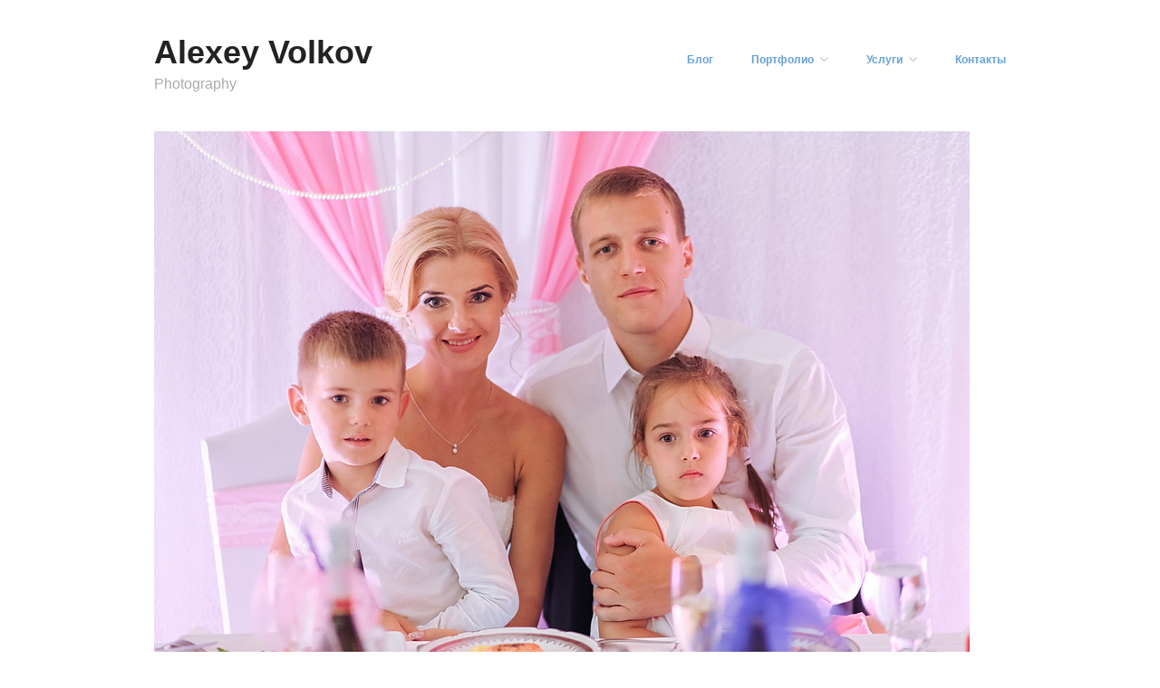

--- FILE ---
content_type: text/html; charset=UTF-8
request_url: http://avolkov.su/2013/12/wedding-photo/img_4159/
body_size: 52834
content:
<!DOCTYPE html>
<html lang="ru-RU">
<head>

	<meta charset="UTF-8" />
	<meta name="viewport" content="width=device-width, initial-scale=1.0" />
	<link rel="profile" href="http://gmpg.org/xfn/11" />
	<link rel="pingback" href="http://avolkov.su/xmlrpc.php" />
	<meta name='robots' content='index, follow, max-image-preview:large, max-snippet:-1, max-video-preview:-1' />
<meta name="generator" content="WordPress 6.6.4" />
<meta name="template" content="Hatch 0.3.1" />

	<!-- This site is optimized with the Yoast SEO plugin v23.7 - https://yoast.com/wordpress/plugins/seo/ -->
	<title>IMG_4159 - Alexey Volkov</title>
	<link rel="canonical" href="http://avolkov.su/2013/12/wedding-photo/img_4159/" />
	<meta property="og:locale" content="ru_RU" />
	<meta property="og:type" content="article" />
	<meta property="og:title" content="IMG_4159 - Alexey Volkov" />
	<meta property="og:url" content="http://avolkov.su/2013/12/wedding-photo/img_4159/" />
	<meta property="og:site_name" content="Alexey Volkov" />
	<meta property="og:image" content="http://avolkov.su/2013/12/wedding-photo/img_4159" />
	<meta property="og:image:width" content="900" />
	<meta property="og:image:height" content="600" />
	<meta property="og:image:type" content="image/jpeg" />
	<script type="application/ld+json" class="yoast-schema-graph">{"@context":"https://schema.org","@graph":[{"@type":"WebPage","@id":"http://avolkov.su/2013/12/wedding-photo/img_4159/","url":"http://avolkov.su/2013/12/wedding-photo/img_4159/","name":"IMG_4159 - Alexey Volkov","isPartOf":{"@id":"http://avolkov.su/#website"},"primaryImageOfPage":{"@id":"http://avolkov.su/2013/12/wedding-photo/img_4159/#primaryimage"},"image":{"@id":"http://avolkov.su/2013/12/wedding-photo/img_4159/#primaryimage"},"thumbnailUrl":"http://avolkov.su/wp-content/uploads/2013/12/IMG_4159.jpg","datePublished":"2013-12-15T20:05:44+00:00","dateModified":"2013-12-15T20:05:44+00:00","breadcrumb":{"@id":"http://avolkov.su/2013/12/wedding-photo/img_4159/#breadcrumb"},"inLanguage":"ru-RU","potentialAction":[{"@type":"ReadAction","target":["http://avolkov.su/2013/12/wedding-photo/img_4159/"]}]},{"@type":"ImageObject","inLanguage":"ru-RU","@id":"http://avolkov.su/2013/12/wedding-photo/img_4159/#primaryimage","url":"http://avolkov.su/wp-content/uploads/2013/12/IMG_4159.jpg","contentUrl":"http://avolkov.su/wp-content/uploads/2013/12/IMG_4159.jpg","width":900,"height":600},{"@type":"BreadcrumbList","@id":"http://avolkov.su/2013/12/wedding-photo/img_4159/#breadcrumb","itemListElement":[{"@type":"ListItem","position":1,"name":"Главное меню","item":"http://avolkov.su/"},{"@type":"ListItem","position":2,"name":"Wedding","item":"http://avolkov.su/2013/12/wedding-photo/"},{"@type":"ListItem","position":3,"name":"IMG_4159"}]},{"@type":"WebSite","@id":"http://avolkov.su/#website","url":"http://avolkov.su/","name":"Alexey Volkov","description":"Photography","potentialAction":[{"@type":"SearchAction","target":{"@type":"EntryPoint","urlTemplate":"http://avolkov.su/?s={search_term_string}"},"query-input":{"@type":"PropertyValueSpecification","valueRequired":true,"valueName":"search_term_string"}}],"inLanguage":"ru-RU"}]}</script>
	<!-- / Yoast SEO plugin. -->


<link rel='dns-prefetch' href='//secure.gravatar.com' />
<link rel='dns-prefetch' href='//stats.wp.com' />
<link rel='dns-prefetch' href='//v0.wordpress.com' />
<link rel="alternate" type="application/rss+xml" title="Alexey Volkov &raquo; Лента" href="http://avolkov.su/feed/" />
<link rel="alternate" type="application/rss+xml" title="Alexey Volkov &raquo; Лента комментариев" href="http://avolkov.su/comments/feed/" />
<link rel="alternate" type="application/rss+xml" title="Alexey Volkov &raquo; Лента комментариев к &laquo;IMG_4159&raquo;" href="http://avolkov.su/2013/12/wedding-photo/img_4159/feed/" />
<script type="text/javascript">
/* <![CDATA[ */
window._wpemojiSettings = {"baseUrl":"https:\/\/s.w.org\/images\/core\/emoji\/15.0.3\/72x72\/","ext":".png","svgUrl":"https:\/\/s.w.org\/images\/core\/emoji\/15.0.3\/svg\/","svgExt":".svg","source":{"concatemoji":"http:\/\/avolkov.su\/wp-includes\/js\/wp-emoji-release.min.js?ver=6.6.4"}};
/*! This file is auto-generated */
!function(i,n){var o,s,e;function c(e){try{var t={supportTests:e,timestamp:(new Date).valueOf()};sessionStorage.setItem(o,JSON.stringify(t))}catch(e){}}function p(e,t,n){e.clearRect(0,0,e.canvas.width,e.canvas.height),e.fillText(t,0,0);var t=new Uint32Array(e.getImageData(0,0,e.canvas.width,e.canvas.height).data),r=(e.clearRect(0,0,e.canvas.width,e.canvas.height),e.fillText(n,0,0),new Uint32Array(e.getImageData(0,0,e.canvas.width,e.canvas.height).data));return t.every(function(e,t){return e===r[t]})}function u(e,t,n){switch(t){case"flag":return n(e,"\ud83c\udff3\ufe0f\u200d\u26a7\ufe0f","\ud83c\udff3\ufe0f\u200b\u26a7\ufe0f")?!1:!n(e,"\ud83c\uddfa\ud83c\uddf3","\ud83c\uddfa\u200b\ud83c\uddf3")&&!n(e,"\ud83c\udff4\udb40\udc67\udb40\udc62\udb40\udc65\udb40\udc6e\udb40\udc67\udb40\udc7f","\ud83c\udff4\u200b\udb40\udc67\u200b\udb40\udc62\u200b\udb40\udc65\u200b\udb40\udc6e\u200b\udb40\udc67\u200b\udb40\udc7f");case"emoji":return!n(e,"\ud83d\udc26\u200d\u2b1b","\ud83d\udc26\u200b\u2b1b")}return!1}function f(e,t,n){var r="undefined"!=typeof WorkerGlobalScope&&self instanceof WorkerGlobalScope?new OffscreenCanvas(300,150):i.createElement("canvas"),a=r.getContext("2d",{willReadFrequently:!0}),o=(a.textBaseline="top",a.font="600 32px Arial",{});return e.forEach(function(e){o[e]=t(a,e,n)}),o}function t(e){var t=i.createElement("script");t.src=e,t.defer=!0,i.head.appendChild(t)}"undefined"!=typeof Promise&&(o="wpEmojiSettingsSupports",s=["flag","emoji"],n.supports={everything:!0,everythingExceptFlag:!0},e=new Promise(function(e){i.addEventListener("DOMContentLoaded",e,{once:!0})}),new Promise(function(t){var n=function(){try{var e=JSON.parse(sessionStorage.getItem(o));if("object"==typeof e&&"number"==typeof e.timestamp&&(new Date).valueOf()<e.timestamp+604800&&"object"==typeof e.supportTests)return e.supportTests}catch(e){}return null}();if(!n){if("undefined"!=typeof Worker&&"undefined"!=typeof OffscreenCanvas&&"undefined"!=typeof URL&&URL.createObjectURL&&"undefined"!=typeof Blob)try{var e="postMessage("+f.toString()+"("+[JSON.stringify(s),u.toString(),p.toString()].join(",")+"));",r=new Blob([e],{type:"text/javascript"}),a=new Worker(URL.createObjectURL(r),{name:"wpTestEmojiSupports"});return void(a.onmessage=function(e){c(n=e.data),a.terminate(),t(n)})}catch(e){}c(n=f(s,u,p))}t(n)}).then(function(e){for(var t in e)n.supports[t]=e[t],n.supports.everything=n.supports.everything&&n.supports[t],"flag"!==t&&(n.supports.everythingExceptFlag=n.supports.everythingExceptFlag&&n.supports[t]);n.supports.everythingExceptFlag=n.supports.everythingExceptFlag&&!n.supports.flag,n.DOMReady=!1,n.readyCallback=function(){n.DOMReady=!0}}).then(function(){return e}).then(function(){var e;n.supports.everything||(n.readyCallback(),(e=n.source||{}).concatemoji?t(e.concatemoji):e.wpemoji&&e.twemoji&&(t(e.twemoji),t(e.wpemoji)))}))}((window,document),window._wpemojiSettings);
/* ]]> */
</script>
<link rel='stylesheet' id='style-css' href='http://avolkov.su/wp-content/themes/hatch/style.css?ver=0.3.1' type='text/css' media='all' />
<style id='wp-emoji-styles-inline-css' type='text/css'>

	img.wp-smiley, img.emoji {
		display: inline !important;
		border: none !important;
		box-shadow: none !important;
		height: 1em !important;
		width: 1em !important;
		margin: 0 0.07em !important;
		vertical-align: -0.1em !important;
		background: none !important;
		padding: 0 !important;
	}
</style>
<link rel='stylesheet' id='wp-block-library-css' href='http://avolkov.su/wp-includes/css/dist/block-library/style.min.css?ver=6.6.4' type='text/css' media='all' />
<link rel='stylesheet' id='mediaelement-css' href='http://avolkov.su/wp-includes/js/mediaelement/mediaelementplayer-legacy.min.css?ver=4.2.17' type='text/css' media='all' />
<link rel='stylesheet' id='wp-mediaelement-css' href='http://avolkov.su/wp-includes/js/mediaelement/wp-mediaelement.min.css?ver=6.6.4' type='text/css' media='all' />
<style id='jetpack-sharing-buttons-style-inline-css' type='text/css'>
.jetpack-sharing-buttons__services-list{display:flex;flex-direction:row;flex-wrap:wrap;gap:0;list-style-type:none;margin:5px;padding:0}.jetpack-sharing-buttons__services-list.has-small-icon-size{font-size:12px}.jetpack-sharing-buttons__services-list.has-normal-icon-size{font-size:16px}.jetpack-sharing-buttons__services-list.has-large-icon-size{font-size:24px}.jetpack-sharing-buttons__services-list.has-huge-icon-size{font-size:36px}@media print{.jetpack-sharing-buttons__services-list{display:none!important}}.editor-styles-wrapper .wp-block-jetpack-sharing-buttons{gap:0;padding-inline-start:0}ul.jetpack-sharing-buttons__services-list.has-background{padding:1.25em 2.375em}
</style>
<style id='classic-theme-styles-inline-css' type='text/css'>
/*! This file is auto-generated */
.wp-block-button__link{color:#fff;background-color:#32373c;border-radius:9999px;box-shadow:none;text-decoration:none;padding:calc(.667em + 2px) calc(1.333em + 2px);font-size:1.125em}.wp-block-file__button{background:#32373c;color:#fff;text-decoration:none}
</style>
<style id='global-styles-inline-css' type='text/css'>
:root{--wp--preset--aspect-ratio--square: 1;--wp--preset--aspect-ratio--4-3: 4/3;--wp--preset--aspect-ratio--3-4: 3/4;--wp--preset--aspect-ratio--3-2: 3/2;--wp--preset--aspect-ratio--2-3: 2/3;--wp--preset--aspect-ratio--16-9: 16/9;--wp--preset--aspect-ratio--9-16: 9/16;--wp--preset--color--black: #000000;--wp--preset--color--cyan-bluish-gray: #abb8c3;--wp--preset--color--white: #ffffff;--wp--preset--color--pale-pink: #f78da7;--wp--preset--color--vivid-red: #cf2e2e;--wp--preset--color--luminous-vivid-orange: #ff6900;--wp--preset--color--luminous-vivid-amber: #fcb900;--wp--preset--color--light-green-cyan: #7bdcb5;--wp--preset--color--vivid-green-cyan: #00d084;--wp--preset--color--pale-cyan-blue: #8ed1fc;--wp--preset--color--vivid-cyan-blue: #0693e3;--wp--preset--color--vivid-purple: #9b51e0;--wp--preset--gradient--vivid-cyan-blue-to-vivid-purple: linear-gradient(135deg,rgba(6,147,227,1) 0%,rgb(155,81,224) 100%);--wp--preset--gradient--light-green-cyan-to-vivid-green-cyan: linear-gradient(135deg,rgb(122,220,180) 0%,rgb(0,208,130) 100%);--wp--preset--gradient--luminous-vivid-amber-to-luminous-vivid-orange: linear-gradient(135deg,rgba(252,185,0,1) 0%,rgba(255,105,0,1) 100%);--wp--preset--gradient--luminous-vivid-orange-to-vivid-red: linear-gradient(135deg,rgba(255,105,0,1) 0%,rgb(207,46,46) 100%);--wp--preset--gradient--very-light-gray-to-cyan-bluish-gray: linear-gradient(135deg,rgb(238,238,238) 0%,rgb(169,184,195) 100%);--wp--preset--gradient--cool-to-warm-spectrum: linear-gradient(135deg,rgb(74,234,220) 0%,rgb(151,120,209) 20%,rgb(207,42,186) 40%,rgb(238,44,130) 60%,rgb(251,105,98) 80%,rgb(254,248,76) 100%);--wp--preset--gradient--blush-light-purple: linear-gradient(135deg,rgb(255,206,236) 0%,rgb(152,150,240) 100%);--wp--preset--gradient--blush-bordeaux: linear-gradient(135deg,rgb(254,205,165) 0%,rgb(254,45,45) 50%,rgb(107,0,62) 100%);--wp--preset--gradient--luminous-dusk: linear-gradient(135deg,rgb(255,203,112) 0%,rgb(199,81,192) 50%,rgb(65,88,208) 100%);--wp--preset--gradient--pale-ocean: linear-gradient(135deg,rgb(255,245,203) 0%,rgb(182,227,212) 50%,rgb(51,167,181) 100%);--wp--preset--gradient--electric-grass: linear-gradient(135deg,rgb(202,248,128) 0%,rgb(113,206,126) 100%);--wp--preset--gradient--midnight: linear-gradient(135deg,rgb(2,3,129) 0%,rgb(40,116,252) 100%);--wp--preset--font-size--small: 13px;--wp--preset--font-size--medium: 20px;--wp--preset--font-size--large: 36px;--wp--preset--font-size--x-large: 42px;--wp--preset--spacing--20: 0.44rem;--wp--preset--spacing--30: 0.67rem;--wp--preset--spacing--40: 1rem;--wp--preset--spacing--50: 1.5rem;--wp--preset--spacing--60: 2.25rem;--wp--preset--spacing--70: 3.38rem;--wp--preset--spacing--80: 5.06rem;--wp--preset--shadow--natural: 6px 6px 9px rgba(0, 0, 0, 0.2);--wp--preset--shadow--deep: 12px 12px 50px rgba(0, 0, 0, 0.4);--wp--preset--shadow--sharp: 6px 6px 0px rgba(0, 0, 0, 0.2);--wp--preset--shadow--outlined: 6px 6px 0px -3px rgba(255, 255, 255, 1), 6px 6px rgba(0, 0, 0, 1);--wp--preset--shadow--crisp: 6px 6px 0px rgba(0, 0, 0, 1);}:where(.is-layout-flex){gap: 0.5em;}:where(.is-layout-grid){gap: 0.5em;}body .is-layout-flex{display: flex;}.is-layout-flex{flex-wrap: wrap;align-items: center;}.is-layout-flex > :is(*, div){margin: 0;}body .is-layout-grid{display: grid;}.is-layout-grid > :is(*, div){margin: 0;}:where(.wp-block-columns.is-layout-flex){gap: 2em;}:where(.wp-block-columns.is-layout-grid){gap: 2em;}:where(.wp-block-post-template.is-layout-flex){gap: 1.25em;}:where(.wp-block-post-template.is-layout-grid){gap: 1.25em;}.has-black-color{color: var(--wp--preset--color--black) !important;}.has-cyan-bluish-gray-color{color: var(--wp--preset--color--cyan-bluish-gray) !important;}.has-white-color{color: var(--wp--preset--color--white) !important;}.has-pale-pink-color{color: var(--wp--preset--color--pale-pink) !important;}.has-vivid-red-color{color: var(--wp--preset--color--vivid-red) !important;}.has-luminous-vivid-orange-color{color: var(--wp--preset--color--luminous-vivid-orange) !important;}.has-luminous-vivid-amber-color{color: var(--wp--preset--color--luminous-vivid-amber) !important;}.has-light-green-cyan-color{color: var(--wp--preset--color--light-green-cyan) !important;}.has-vivid-green-cyan-color{color: var(--wp--preset--color--vivid-green-cyan) !important;}.has-pale-cyan-blue-color{color: var(--wp--preset--color--pale-cyan-blue) !important;}.has-vivid-cyan-blue-color{color: var(--wp--preset--color--vivid-cyan-blue) !important;}.has-vivid-purple-color{color: var(--wp--preset--color--vivid-purple) !important;}.has-black-background-color{background-color: var(--wp--preset--color--black) !important;}.has-cyan-bluish-gray-background-color{background-color: var(--wp--preset--color--cyan-bluish-gray) !important;}.has-white-background-color{background-color: var(--wp--preset--color--white) !important;}.has-pale-pink-background-color{background-color: var(--wp--preset--color--pale-pink) !important;}.has-vivid-red-background-color{background-color: var(--wp--preset--color--vivid-red) !important;}.has-luminous-vivid-orange-background-color{background-color: var(--wp--preset--color--luminous-vivid-orange) !important;}.has-luminous-vivid-amber-background-color{background-color: var(--wp--preset--color--luminous-vivid-amber) !important;}.has-light-green-cyan-background-color{background-color: var(--wp--preset--color--light-green-cyan) !important;}.has-vivid-green-cyan-background-color{background-color: var(--wp--preset--color--vivid-green-cyan) !important;}.has-pale-cyan-blue-background-color{background-color: var(--wp--preset--color--pale-cyan-blue) !important;}.has-vivid-cyan-blue-background-color{background-color: var(--wp--preset--color--vivid-cyan-blue) !important;}.has-vivid-purple-background-color{background-color: var(--wp--preset--color--vivid-purple) !important;}.has-black-border-color{border-color: var(--wp--preset--color--black) !important;}.has-cyan-bluish-gray-border-color{border-color: var(--wp--preset--color--cyan-bluish-gray) !important;}.has-white-border-color{border-color: var(--wp--preset--color--white) !important;}.has-pale-pink-border-color{border-color: var(--wp--preset--color--pale-pink) !important;}.has-vivid-red-border-color{border-color: var(--wp--preset--color--vivid-red) !important;}.has-luminous-vivid-orange-border-color{border-color: var(--wp--preset--color--luminous-vivid-orange) !important;}.has-luminous-vivid-amber-border-color{border-color: var(--wp--preset--color--luminous-vivid-amber) !important;}.has-light-green-cyan-border-color{border-color: var(--wp--preset--color--light-green-cyan) !important;}.has-vivid-green-cyan-border-color{border-color: var(--wp--preset--color--vivid-green-cyan) !important;}.has-pale-cyan-blue-border-color{border-color: var(--wp--preset--color--pale-cyan-blue) !important;}.has-vivid-cyan-blue-border-color{border-color: var(--wp--preset--color--vivid-cyan-blue) !important;}.has-vivid-purple-border-color{border-color: var(--wp--preset--color--vivid-purple) !important;}.has-vivid-cyan-blue-to-vivid-purple-gradient-background{background: var(--wp--preset--gradient--vivid-cyan-blue-to-vivid-purple) !important;}.has-light-green-cyan-to-vivid-green-cyan-gradient-background{background: var(--wp--preset--gradient--light-green-cyan-to-vivid-green-cyan) !important;}.has-luminous-vivid-amber-to-luminous-vivid-orange-gradient-background{background: var(--wp--preset--gradient--luminous-vivid-amber-to-luminous-vivid-orange) !important;}.has-luminous-vivid-orange-to-vivid-red-gradient-background{background: var(--wp--preset--gradient--luminous-vivid-orange-to-vivid-red) !important;}.has-very-light-gray-to-cyan-bluish-gray-gradient-background{background: var(--wp--preset--gradient--very-light-gray-to-cyan-bluish-gray) !important;}.has-cool-to-warm-spectrum-gradient-background{background: var(--wp--preset--gradient--cool-to-warm-spectrum) !important;}.has-blush-light-purple-gradient-background{background: var(--wp--preset--gradient--blush-light-purple) !important;}.has-blush-bordeaux-gradient-background{background: var(--wp--preset--gradient--blush-bordeaux) !important;}.has-luminous-dusk-gradient-background{background: var(--wp--preset--gradient--luminous-dusk) !important;}.has-pale-ocean-gradient-background{background: var(--wp--preset--gradient--pale-ocean) !important;}.has-electric-grass-gradient-background{background: var(--wp--preset--gradient--electric-grass) !important;}.has-midnight-gradient-background{background: var(--wp--preset--gradient--midnight) !important;}.has-small-font-size{font-size: var(--wp--preset--font-size--small) !important;}.has-medium-font-size{font-size: var(--wp--preset--font-size--medium) !important;}.has-large-font-size{font-size: var(--wp--preset--font-size--large) !important;}.has-x-large-font-size{font-size: var(--wp--preset--font-size--x-large) !important;}
:where(.wp-block-post-template.is-layout-flex){gap: 1.25em;}:where(.wp-block-post-template.is-layout-grid){gap: 1.25em;}
:where(.wp-block-columns.is-layout-flex){gap: 2em;}:where(.wp-block-columns.is-layout-grid){gap: 2em;}
:root :where(.wp-block-pullquote){font-size: 1.5em;line-height: 1.6;}
</style>
<link rel='stylesheet' id='hatch_fancybox-stylesheet-css' href='http://avolkov.su/wp-content/themes/hatch/js/fancybox/jquery.fancybox-1.3.4.css?ver=1' type='text/css' media='screen' />
<script type="text/javascript" src="http://avolkov.su/wp-includes/js/jquery/jquery.min.js?ver=3.7.1" id="jquery-core-js"></script>
<script type="text/javascript" src="http://avolkov.su/wp-includes/js/jquery/jquery-migrate.min.js?ver=3.4.1" id="jquery-migrate-js"></script>
<link rel="https://api.w.org/" href="http://avolkov.su/wp-json/" /><link rel="alternate" title="JSON" type="application/json" href="http://avolkov.su/wp-json/wp/v2/media/1742" /><link rel="EditURI" type="application/rsd+xml" title="RSD" href="http://avolkov.su/xmlrpc.php?rsd" />
<link rel='shortlink' href='https://wp.me/a4LTRh-s6' />
<link rel="alternate" title="oEmbed (JSON)" type="application/json+oembed" href="http://avolkov.su/wp-json/oembed/1.0/embed?url=http%3A%2F%2Favolkov.su%2F2013%2F12%2Fwedding-photo%2Fimg_4159%2F" />
<link rel="alternate" title="oEmbed (XML)" type="text/xml+oembed" href="http://avolkov.su/wp-json/oembed/1.0/embed?url=http%3A%2F%2Favolkov.su%2F2013%2F12%2Fwedding-photo%2Fimg_4159%2F&#038;format=xml" />
	<style>img#wpstats{display:none}</style>
		
	<style type="text/css">

		/* Font size. */
					html { font-size: 16px; }
		
		/* Font family. */
					h1, h2, h3, h4, h5, h6, dl dt, blockquote, blockquote blockquote blockquote, #site-title, #menu-primary li a { font-family: 'Arial', serif; }
		
		/* Link color. */
					a, a:visited, .page-template-front .hfeed-more .hentry .entry-title a:hover, .entry-title a, .entry-title a:visited { color: #64a2d8; }
			.read-more, .read-more:visited, .pagination a:hover, .comment-navigation a:hover, #respond #submit, .button, a.button, #subscribe #subbutton, .wpcf7-submit, #loginform .button-primary { background-color: #64a2d8; }
				a:hover, a:focus { color: #000; }
		.read-more:hover, #respond #submit:hover, .button:hover, a.button:hover, #subscribe #subbutton:hover, .wpcf7-submit:hover, #loginform .button-primary:hover { background-color: #111; }

		/* Custom CSS. */
		
	
	</style>	


<!-- Style settings -->
<style type="text/css" media="all">
html { font-size: 16px; }
body { font-family: Arial, serif; }
a, a:visited, #footer a:hover, .entry-title a:hover { color: #64a2d8; }
a:hover, a:focus { color: #000; }
</style>
</head>

<body class="wordpress  ru_RU parent-theme y2026 m01 d21 h19 wednesday logged-out custom-header singular singular-attachment singular-attachment-1742 attachment-image attachment-jpeg">

	<!-- Yandex.Metrika counter -->
<script type="text/javascript" >
    (function (d, w, c) {
        (w[c] = w[c] || []).push(function() {
            try {
                w.yaCounter949744 = new Ya.Metrika({
                    id:949744,
                    clickmap:true,
                    trackLinks:true,
                    accurateTrackBounce:true
                });
            } catch(e) { }
        });

        var n = d.getElementsByTagName("script")[0],
            s = d.createElement("script"),
            f = function () { n.parentNode.insertBefore(s, n); };
        s.type = "text/javascript";
        s.async = true;
        s.src = "https://mc.yandex.ru/metrika/watch.js";

        if (w.opera == "[object Opera]") {
            d.addEventListener("DOMContentLoaded", f, false);
        } else { f(); }
    })(document, window, "yandex_metrika_callbacks");
</script>
<noscript><div><img src="https://mc.yandex.ru/watch/949744" style="position:absolute; left:-9999px;" alt="" /></div></noscript>
<!-- /Yandex.Metrika counter -->
	
	
	<div id="container">
		
		<div class="wrap">

				
			<div id="header">
	
					
					<div id="branding">
						
																<h1 class="site-title"><a href="http://avolkov.su/" rel="home">Alexey Volkov</a></h1>
											<h2 class="site-description">Photography</h2>
										</div><!-- #branding -->
					
					
	
	<div id="menu-primary" class="menu-container">

		
		<div class="menu"><ul id="menu-primary-items" class=""><li id="menu-item-413" class="menu-item menu-item-type-taxonomy menu-item-object-category menu-item-413"><a href="http://avolkov.su/blog/">Блог</a></li>
<li id="menu-item-254" class="menu-item menu-item-type-custom menu-item-object-custom menu-item-home menu-item-has-children menu-item-254"><a href="http://avolkov.su/">Портфолио</a>
<ul class="sub-menu">
	<li id="menu-item-242" class="menu-item menu-item-type-taxonomy menu-item-object-category menu-item-242"><a href="http://avolkov.su/art/">Арт</a></li>
	<li id="menu-item-246" class="menu-item menu-item-type-taxonomy menu-item-object-category menu-item-246"><a href="http://avolkov.su/wedding/">Свадьбная съёмка</a></li>
	<li id="menu-item-243" class="menu-item menu-item-type-taxonomy menu-item-object-category menu-item-243"><a href="http://avolkov.su/lovestory/">Лав Стори</a></li>
	<li id="menu-item-247" class="menu-item menu-item-type-taxonomy menu-item-object-category menu-item-247"><a href="http://avolkov.su/family/">Семейная съёмка</a></li>
	<li id="menu-item-244" class="menu-item menu-item-type-taxonomy menu-item-object-category menu-item-244"><a href="http://avolkov.su/portrait/">Портреты</a></li>
	<li id="menu-item-245" class="menu-item menu-item-type-taxonomy menu-item-object-category menu-item-245"><a href="http://avolkov.su/report/">Репортаж</a></li>
</ul>
</li>
<li id="menu-item-431" class="menu-item menu-item-type-custom menu-item-object-custom menu-item-home menu-item-has-children menu-item-431"><a href="http://avolkov.su">Услуги</a>
<ul class="sub-menu">
	<li id="menu-item-501" class="menu-item menu-item-type-post_type menu-item-object-page menu-item-501"><a href="http://avolkov.su/photosession/">Фотосессии</a></li>
	<li id="menu-item-420" class="menu-item menu-item-type-post_type menu-item-object-page menu-item-420"><a href="http://avolkov.su/wedphoto/">Свадебная съёмка</a></li>
	<li id="menu-item-633" class="menu-item menu-item-type-post_type menu-item-object-page menu-item-633"><a href="http://avolkov.su/family-photo/">Семейная фотография</a></li>
</ul>
</li>
<li id="menu-item-241" class="menu-item menu-item-type-post_type menu-item-object-page menu-item-241"><a href="http://avolkov.su/contacts-photo-wedding/">Контакты</a></li>
</ul></div>
		
	</div><!-- #menu-primary .menu-container -->

	
				
	
						
					
			</div><!-- #header -->
	
				
				
			<div id="main">
	
				
	
	<div id="content">

		
		<div class="hfeed">

			
				
					
					<div id="post-1742" class="hentry attachment inherit post-1 odd author-volkov">

						
						<div class="entry-content">
							
								<p class="attachment-image">
									<img width="900" height="600" src="http://avolkov.su/wp-content/uploads/2013/12/IMG_4159.jpg" class="alignleft" alt="" decoding="async" fetchpriority="high" srcset="http://avolkov.su/wp-content/uploads/2013/12/IMG_4159.jpg 900w, http://avolkov.su/wp-content/uploads/2013/12/IMG_4159-300x200.jpg 300w" sizes="(max-width: 900px) 100vw, 900px" />								</p><!-- .attachment-image -->

														
							<h2 class="post-title entry-title"><a href="http://avolkov.su/2013/12/wedding-photo/img_4159/" title="IMG_4159" rel="bookmark">IMG_4159</a></h2>

																				</div><!-- .entry-content -->

						
			<div id='gallery-1682-1' class='gallery gallery-1682'>
				<div class='gallery-row gallery-col-6 gallery-clear'>
					<figure class='gallery-item col-6'>
						<div class='gallery-icon '><a href='http://avolkov.su/2013/12/wedding-photo/img_4101/'><img width="150" height="150" src="http://avolkov.su/wp-content/uploads/2013/12/IMG_4101-150x150.jpg" class="attachment-thumbnail size-thumbnail" alt="" decoding="async" /></a></div>
					</figure>
					<figure class='gallery-item col-6'>
						<div class='gallery-icon '><a href='http://avolkov.su/2013/12/wedding-photo/img_4102/'><img width="150" height="150" src="http://avolkov.su/wp-content/uploads/2013/12/IMG_4102-150x150.jpg" class="attachment-thumbnail size-thumbnail" alt="" decoding="async" /></a></div>
					</figure>
					<figure class='gallery-item col-6'>
						<div class='gallery-icon '><a href='http://avolkov.su/2013/12/wedding-photo/img_4103/'><img width="150" height="150" src="http://avolkov.su/wp-content/uploads/2013/12/IMG_4103-150x150.jpg" class="attachment-thumbnail size-thumbnail" alt="" decoding="async" loading="lazy" /></a></div>
					</figure>
					<figure class='gallery-item col-6'>
						<div class='gallery-icon '><a href='http://avolkov.su/2013/12/wedding-photo/img_4104/'><img width="150" height="150" src="http://avolkov.su/wp-content/uploads/2013/12/IMG_4104-150x150.jpg" class="attachment-thumbnail size-thumbnail" alt="" decoding="async" loading="lazy" /></a></div>
					</figure>
					<figure class='gallery-item col-6'>
						<div class='gallery-icon '><a href='http://avolkov.su/2013/12/wedding-photo/img_4105/'><img width="150" height="150" src="http://avolkov.su/wp-content/uploads/2013/12/IMG_4105-150x150.jpg" class="attachment-thumbnail size-thumbnail" alt="" decoding="async" loading="lazy" /></a></div>
					</figure>
					<figure class='gallery-item col-6'>
						<div class='gallery-icon '><a href='http://avolkov.su/2013/12/wedding-photo/img_4106/'><img width="150" height="150" src="http://avolkov.su/wp-content/uploads/2013/12/IMG_4106-150x150.jpg" class="attachment-thumbnail size-thumbnail" alt="" decoding="async" loading="lazy" /></a></div>
					</figure>
				</div>
				<div class='gallery-row gallery-col-6 gallery-clear'>
					<figure class='gallery-item col-6'>
						<div class='gallery-icon '><a href='http://avolkov.su/2013/12/wedding-photo/img_4107/'><img width="150" height="150" src="http://avolkov.su/wp-content/uploads/2013/12/IMG_4107-150x150.jpg" class="attachment-thumbnail size-thumbnail" alt="" decoding="async" loading="lazy" /></a></div>
					</figure>
					<figure class='gallery-item col-6'>
						<div class='gallery-icon '><a href='http://avolkov.su/2013/12/wedding-photo/img_4108/'><img width="150" height="150" src="http://avolkov.su/wp-content/uploads/2013/12/IMG_4108-150x150.jpg" class="attachment-thumbnail size-thumbnail" alt="" decoding="async" loading="lazy" /></a></div>
					</figure>
					<figure class='gallery-item col-6'>
						<div class='gallery-icon '><a href='http://avolkov.su/2013/12/wedding-photo/img_4109/'><img width="150" height="150" src="http://avolkov.su/wp-content/uploads/2013/12/IMG_4109-150x150.jpg" class="attachment-thumbnail size-thumbnail" alt="" decoding="async" loading="lazy" /></a></div>
					</figure>
					<figure class='gallery-item col-6'>
						<div class='gallery-icon '><a href='http://avolkov.su/2013/12/wedding-photo/img_4110/'><img width="150" height="150" src="http://avolkov.su/wp-content/uploads/2013/12/IMG_4110-150x150.jpg" class="attachment-thumbnail size-thumbnail" alt="" decoding="async" loading="lazy" /></a></div>
					</figure>
					<figure class='gallery-item col-6'>
						<div class='gallery-icon '><a href='http://avolkov.su/2013/12/wedding-photo/img_4111/'><img width="150" height="150" src="http://avolkov.su/wp-content/uploads/2013/12/IMG_4111-150x150.jpg" class="attachment-thumbnail size-thumbnail" alt="" decoding="async" loading="lazy" /></a></div>
					</figure>
					<figure class='gallery-item col-6'>
						<div class='gallery-icon '><a href='http://avolkov.su/2013/12/wedding-photo/img_4112/'><img width="150" height="150" src="http://avolkov.su/wp-content/uploads/2013/12/IMG_4112-150x150.jpg" class="attachment-thumbnail size-thumbnail" alt="" decoding="async" loading="lazy" /></a></div>
					</figure>
				</div>
				<div class='gallery-row gallery-col-6 gallery-clear'>
					<figure class='gallery-item col-6'>
						<div class='gallery-icon '><a href='http://avolkov.su/2013/12/wedding-photo/img_4113/'><img width="150" height="150" src="http://avolkov.su/wp-content/uploads/2013/12/IMG_4113-150x150.jpg" class="attachment-thumbnail size-thumbnail" alt="" decoding="async" loading="lazy" /></a></div>
					</figure>
					<figure class='gallery-item col-6'>
						<div class='gallery-icon '><a href='http://avolkov.su/2013/12/wedding-photo/img_4114/'><img width="150" height="150" src="http://avolkov.su/wp-content/uploads/2013/12/IMG_4114-150x150.jpg" class="attachment-thumbnail size-thumbnail" alt="" decoding="async" loading="lazy" /></a></div>
					</figure>
					<figure class='gallery-item col-6'>
						<div class='gallery-icon '><a href='http://avolkov.su/2013/12/wedding-photo/img_4115/'><img width="150" height="150" src="http://avolkov.su/wp-content/uploads/2013/12/IMG_4115-150x150.jpg" class="attachment-thumbnail size-thumbnail" alt="" decoding="async" loading="lazy" /></a></div>
					</figure>
					<figure class='gallery-item col-6'>
						<div class='gallery-icon '><a href='http://avolkov.su/2013/12/wedding-photo/img_4116/'><img width="150" height="150" src="http://avolkov.su/wp-content/uploads/2013/12/IMG_4116-150x150.jpg" class="attachment-thumbnail size-thumbnail" alt="" decoding="async" loading="lazy" /></a></div>
					</figure>
					<figure class='gallery-item col-6'>
						<div class='gallery-icon '><a href='http://avolkov.su/2013/12/wedding-photo/img_4117/'><img width="150" height="150" src="http://avolkov.su/wp-content/uploads/2013/12/IMG_4117-150x150.jpg" class="attachment-thumbnail size-thumbnail" alt="" decoding="async" loading="lazy" /></a></div>
					</figure>
					<figure class='gallery-item col-6'>
						<div class='gallery-icon '><a href='http://avolkov.su/2013/12/wedding-photo/img_4118/'><img width="150" height="150" src="http://avolkov.su/wp-content/uploads/2013/12/IMG_4118-150x150.jpg" class="attachment-thumbnail size-thumbnail" alt="" decoding="async" loading="lazy" /></a></div>
					</figure>
				</div>
				<div class='gallery-row gallery-col-6 gallery-clear'>
					<figure class='gallery-item col-6'>
						<div class='gallery-icon '><a href='http://avolkov.su/2013/12/wedding-photo/img_4119/'><img width="150" height="150" src="http://avolkov.su/wp-content/uploads/2013/12/IMG_4119-150x150.jpg" class="attachment-thumbnail size-thumbnail" alt="" decoding="async" loading="lazy" /></a></div>
					</figure>
					<figure class='gallery-item col-6'>
						<div class='gallery-icon '><a href='http://avolkov.su/2013/12/wedding-photo/img_4120/'><img width="150" height="150" src="http://avolkov.su/wp-content/uploads/2013/12/IMG_4120-150x150.jpg" class="attachment-thumbnail size-thumbnail" alt="" decoding="async" loading="lazy" /></a></div>
					</figure>
					<figure class='gallery-item col-6'>
						<div class='gallery-icon '><a href='http://avolkov.su/2013/12/wedding-photo/img_4121/'><img width="150" height="150" src="http://avolkov.su/wp-content/uploads/2013/12/IMG_4121-150x150.jpg" class="attachment-thumbnail size-thumbnail" alt="" decoding="async" loading="lazy" /></a></div>
					</figure>
					<figure class='gallery-item col-6'>
						<div class='gallery-icon '><a href='http://avolkov.su/2013/12/wedding-photo/img_4122/'><img width="150" height="150" src="http://avolkov.su/wp-content/uploads/2013/12/IMG_4122-150x150.jpg" class="attachment-thumbnail size-thumbnail" alt="" decoding="async" loading="lazy" /></a></div>
					</figure>
					<figure class='gallery-item col-6'>
						<div class='gallery-icon '><a href='http://avolkov.su/2013/12/wedding-photo/img_4123/'><img width="150" height="150" src="http://avolkov.su/wp-content/uploads/2013/12/IMG_4123-150x150.jpg" class="attachment-thumbnail size-thumbnail" alt="" decoding="async" loading="lazy" /></a></div>
					</figure>
					<figure class='gallery-item col-6'>
						<div class='gallery-icon '><a href='http://avolkov.su/2013/12/wedding-photo/img_4124/'><img width="150" height="150" src="http://avolkov.su/wp-content/uploads/2013/12/IMG_4124-150x150.jpg" class="attachment-thumbnail size-thumbnail" alt="" decoding="async" loading="lazy" /></a></div>
					</figure>
				</div>
				<div class='gallery-row gallery-col-6 gallery-clear'>
					<figure class='gallery-item col-6'>
						<div class='gallery-icon '><a href='http://avolkov.su/2013/12/wedding-photo/img_4125/'><img width="150" height="150" src="http://avolkov.su/wp-content/uploads/2013/12/IMG_4125-150x150.jpg" class="attachment-thumbnail size-thumbnail" alt="" decoding="async" loading="lazy" /></a></div>
					</figure>
					<figure class='gallery-item col-6'>
						<div class='gallery-icon '><a href='http://avolkov.su/2013/12/wedding-photo/img_4126/'><img width="150" height="150" src="http://avolkov.su/wp-content/uploads/2013/12/IMG_4126-150x150.jpg" class="attachment-thumbnail size-thumbnail" alt="" decoding="async" loading="lazy" /></a></div>
					</figure>
					<figure class='gallery-item col-6'>
						<div class='gallery-icon '><a href='http://avolkov.su/2013/12/wedding-photo/img_4127/'><img width="150" height="150" src="http://avolkov.su/wp-content/uploads/2013/12/IMG_4127-150x150.jpg" class="attachment-thumbnail size-thumbnail" alt="" decoding="async" loading="lazy" /></a></div>
					</figure>
					<figure class='gallery-item col-6'>
						<div class='gallery-icon '><a href='http://avolkov.su/2013/12/wedding-photo/img_4128/'><img width="150" height="150" src="http://avolkov.su/wp-content/uploads/2013/12/IMG_4128-150x150.jpg" class="attachment-thumbnail size-thumbnail" alt="" decoding="async" loading="lazy" /></a></div>
					</figure>
					<figure class='gallery-item col-6'>
						<div class='gallery-icon '><a href='http://avolkov.su/2013/12/wedding-photo/img_4129/'><img width="150" height="150" src="http://avolkov.su/wp-content/uploads/2013/12/IMG_4129-150x150.jpg" class="attachment-thumbnail size-thumbnail" alt="" decoding="async" loading="lazy" /></a></div>
					</figure>
					<figure class='gallery-item col-6'>
						<div class='gallery-icon '><a href='http://avolkov.su/2013/12/wedding-photo/img_4130/'><img width="150" height="150" src="http://avolkov.su/wp-content/uploads/2013/12/IMG_4130-150x150.jpg" class="attachment-thumbnail size-thumbnail" alt="" decoding="async" loading="lazy" /></a></div>
					</figure>
				</div>
				<div class='gallery-row gallery-col-6 gallery-clear'>
					<figure class='gallery-item col-6'>
						<div class='gallery-icon '><a href='http://avolkov.su/2013/12/wedding-photo/img_4131/'><img width="150" height="150" src="http://avolkov.su/wp-content/uploads/2013/12/IMG_4131-150x150.jpg" class="attachment-thumbnail size-thumbnail" alt="" decoding="async" loading="lazy" /></a></div>
					</figure>
					<figure class='gallery-item col-6'>
						<div class='gallery-icon '><a href='http://avolkov.su/2013/12/wedding-photo/img_4132/'><img width="150" height="150" src="http://avolkov.su/wp-content/uploads/2013/12/IMG_4132-150x150.jpg" class="attachment-thumbnail size-thumbnail" alt="" decoding="async" loading="lazy" /></a></div>
					</figure>
					<figure class='gallery-item col-6'>
						<div class='gallery-icon '><a href='http://avolkov.su/2013/12/wedding-photo/img_4132-6/'><img width="150" height="150" src="http://avolkov.su/wp-content/uploads/2013/12/IMG_4132-6-150x150.jpg" class="attachment-thumbnail size-thumbnail" alt="" decoding="async" loading="lazy" /></a></div>
					</figure>
					<figure class='gallery-item col-6'>
						<div class='gallery-icon '><a href='http://avolkov.su/2013/12/wedding-photo/img_4133/'><img width="150" height="150" src="http://avolkov.su/wp-content/uploads/2013/12/IMG_4133-150x150.jpg" class="attachment-thumbnail size-thumbnail" alt="" decoding="async" loading="lazy" /></a></div>
					</figure>
					<figure class='gallery-item col-6'>
						<div class='gallery-icon '><a href='http://avolkov.su/2013/12/wedding-photo/img_4134/'><img width="150" height="150" src="http://avolkov.su/wp-content/uploads/2013/12/IMG_4134-150x150.jpg" class="attachment-thumbnail size-thumbnail" alt="" decoding="async" loading="lazy" /></a></div>
					</figure>
					<figure class='gallery-item col-6'>
						<div class='gallery-icon '><a href='http://avolkov.su/2013/12/wedding-photo/img_4135/'><img width="150" height="150" src="http://avolkov.su/wp-content/uploads/2013/12/IMG_4135-150x150.jpg" class="attachment-thumbnail size-thumbnail" alt="" decoding="async" loading="lazy" /></a></div>
					</figure>
				</div>
				<div class='gallery-row gallery-col-6 gallery-clear'>
					<figure class='gallery-item col-6'>
						<div class='gallery-icon '><a href='http://avolkov.su/2013/12/wedding-photo/img_4136/'><img width="150" height="150" src="http://avolkov.su/wp-content/uploads/2013/12/IMG_4136-150x150.jpg" class="attachment-thumbnail size-thumbnail" alt="" decoding="async" loading="lazy" /></a></div>
					</figure>
					<figure class='gallery-item col-6'>
						<div class='gallery-icon '><a href='http://avolkov.su/2013/12/wedding-photo/img_4137/'><img width="150" height="150" src="http://avolkov.su/wp-content/uploads/2013/12/IMG_4137-150x150.jpg" class="attachment-thumbnail size-thumbnail" alt="" decoding="async" loading="lazy" /></a></div>
					</figure>
					<figure class='gallery-item col-6'>
						<div class='gallery-icon '><a href='http://avolkov.su/2013/12/wedding-photo/img_4138/'><img width="150" height="150" src="http://avolkov.su/wp-content/uploads/2013/12/IMG_4138-150x150.jpg" class="attachment-thumbnail size-thumbnail" alt="" decoding="async" loading="lazy" /></a></div>
					</figure>
					<figure class='gallery-item col-6'>
						<div class='gallery-icon '><a href='http://avolkov.su/2013/12/wedding-photo/img_4139/'><img width="150" height="150" src="http://avolkov.su/wp-content/uploads/2013/12/IMG_4139-150x150.jpg" class="attachment-thumbnail size-thumbnail" alt="" decoding="async" loading="lazy" /></a></div>
					</figure>
					<figure class='gallery-item col-6'>
						<div class='gallery-icon '><a href='http://avolkov.su/2013/12/wedding-photo/img_4140/'><img width="150" height="150" src="http://avolkov.su/wp-content/uploads/2013/12/IMG_4140-150x150.jpg" class="attachment-thumbnail size-thumbnail" alt="" decoding="async" loading="lazy" /></a></div>
					</figure>
					<figure class='gallery-item col-6'>
						<div class='gallery-icon '><a href='http://avolkov.su/2013/12/wedding-photo/img_4141/'><img width="150" height="150" src="http://avolkov.su/wp-content/uploads/2013/12/IMG_4141-150x150.jpg" class="attachment-thumbnail size-thumbnail" alt="" decoding="async" loading="lazy" /></a></div>
					</figure>
				</div>
				<div class='gallery-row gallery-col-6 gallery-clear'>
					<figure class='gallery-item col-6'>
						<div class='gallery-icon '><a href='http://avolkov.su/2013/12/wedding-photo/img_4142/'><img width="150" height="150" src="http://avolkov.su/wp-content/uploads/2013/12/IMG_4142-150x150.jpg" class="attachment-thumbnail size-thumbnail" alt="" decoding="async" loading="lazy" /></a></div>
					</figure>
					<figure class='gallery-item col-6'>
						<div class='gallery-icon '><a href='http://avolkov.su/2013/12/wedding-photo/img_4143/'><img width="150" height="150" src="http://avolkov.su/wp-content/uploads/2013/12/IMG_4143-150x150.jpg" class="attachment-thumbnail size-thumbnail" alt="" decoding="async" loading="lazy" /></a></div>
					</figure>
					<figure class='gallery-item col-6'>
						<div class='gallery-icon '><a href='http://avolkov.su/2013/12/wedding-photo/img_4144/'><img width="150" height="150" src="http://avolkov.su/wp-content/uploads/2013/12/IMG_4144-150x150.jpg" class="attachment-thumbnail size-thumbnail" alt="" decoding="async" loading="lazy" /></a></div>
					</figure>
					<figure class='gallery-item col-6'>
						<div class='gallery-icon '><a href='http://avolkov.su/2013/12/wedding-photo/img_4145/'><img width="150" height="150" src="http://avolkov.su/wp-content/uploads/2013/12/IMG_4145-150x150.jpg" class="attachment-thumbnail size-thumbnail" alt="" decoding="async" loading="lazy" /></a></div>
					</figure>
					<figure class='gallery-item col-6'>
						<div class='gallery-icon '><a href='http://avolkov.su/2013/12/wedding-photo/img_4146/'><img width="150" height="150" src="http://avolkov.su/wp-content/uploads/2013/12/IMG_4146-150x150.jpg" class="attachment-thumbnail size-thumbnail" alt="" decoding="async" loading="lazy" /></a></div>
					</figure>
					<figure class='gallery-item col-6'>
						<div class='gallery-icon '><a href='http://avolkov.su/2013/12/wedding-photo/img_4147/'><img width="150" height="150" src="http://avolkov.su/wp-content/uploads/2013/12/IMG_4147-150x150.jpg" class="attachment-thumbnail size-thumbnail" alt="" decoding="async" loading="lazy" /></a></div>
					</figure>
				</div>
				<div class='gallery-row gallery-col-6 gallery-clear'>
					<figure class='gallery-item col-6'>
						<div class='gallery-icon '><a href='http://avolkov.su/2013/12/wedding-photo/img_4148/'><img width="150" height="150" src="http://avolkov.su/wp-content/uploads/2013/12/IMG_4148-150x150.jpg" class="attachment-thumbnail size-thumbnail" alt="" decoding="async" loading="lazy" /></a></div>
					</figure>
					<figure class='gallery-item col-6'>
						<div class='gallery-icon '><a href='http://avolkov.su/2013/12/wedding-photo/img_4149/'><img width="150" height="150" src="http://avolkov.su/wp-content/uploads/2013/12/IMG_4149-150x150.jpg" class="attachment-thumbnail size-thumbnail" alt="" decoding="async" loading="lazy" /></a></div>
					</figure>
					<figure class='gallery-item col-6'>
						<div class='gallery-icon '><a href='http://avolkov.su/2013/12/wedding-photo/img_4150/'><img width="150" height="150" src="http://avolkov.su/wp-content/uploads/2013/12/IMG_4150-150x150.jpg" class="attachment-thumbnail size-thumbnail" alt="" decoding="async" loading="lazy" /></a></div>
					</figure>
					<figure class='gallery-item col-6'>
						<div class='gallery-icon '><a href='http://avolkov.su/2013/12/wedding-photo/img_4151/'><img width="150" height="150" src="http://avolkov.su/wp-content/uploads/2013/12/IMG_4151-150x150.jpg" class="attachment-thumbnail size-thumbnail" alt="" decoding="async" loading="lazy" /></a></div>
					</figure>
					<figure class='gallery-item col-6'>
						<div class='gallery-icon '><a href='http://avolkov.su/2013/12/wedding-photo/img_4152/'><img width="150" height="150" src="http://avolkov.su/wp-content/uploads/2013/12/IMG_4152-150x150.jpg" class="attachment-thumbnail size-thumbnail" alt="" decoding="async" loading="lazy" /></a></div>
					</figure>
					<figure class='gallery-item col-6'>
						<div class='gallery-icon '><a href='http://avolkov.su/2013/12/wedding-photo/img_4153/'><img width="150" height="150" src="http://avolkov.su/wp-content/uploads/2013/12/IMG_4153-150x150.jpg" class="attachment-thumbnail size-thumbnail" alt="" decoding="async" loading="lazy" /></a></div>
					</figure>
				</div>
				<div class='gallery-row gallery-col-6 gallery-clear'>
					<figure class='gallery-item col-6'>
						<div class='gallery-icon '><a href='http://avolkov.su/2013/12/wedding-photo/img_4154/'><img width="150" height="150" src="http://avolkov.su/wp-content/uploads/2013/12/IMG_4154-150x150.jpg" class="attachment-thumbnail size-thumbnail" alt="" decoding="async" loading="lazy" /></a></div>
					</figure>
					<figure class='gallery-item col-6'>
						<div class='gallery-icon '><a href='http://avolkov.su/2013/12/wedding-photo/img_4155/'><img width="150" height="150" src="http://avolkov.su/wp-content/uploads/2013/12/IMG_4155-150x150.jpg" class="attachment-thumbnail size-thumbnail" alt="" decoding="async" loading="lazy" /></a></div>
					</figure>
					<figure class='gallery-item col-6'>
						<div class='gallery-icon '><a href='http://avolkov.su/2013/12/wedding-photo/img_4156/'><img width="150" height="150" src="http://avolkov.su/wp-content/uploads/2013/12/IMG_4156-150x150.jpg" class="attachment-thumbnail size-thumbnail" alt="" decoding="async" loading="lazy" /></a></div>
					</figure>
					<figure class='gallery-item col-6'>
						<div class='gallery-icon '><a href='http://avolkov.su/2013/12/wedding-photo/img_4157/'><img width="150" height="150" src="http://avolkov.su/wp-content/uploads/2013/12/IMG_4157-150x150.jpg" class="attachment-thumbnail size-thumbnail" alt="" decoding="async" loading="lazy" /></a></div>
					</figure>
					<figure class='gallery-item col-6'>
						<div class='gallery-icon '><a href='http://avolkov.su/2013/12/wedding-photo/img_4158/'><img width="150" height="150" src="http://avolkov.su/wp-content/uploads/2013/12/IMG_4158-150x150.jpg" class="attachment-thumbnail size-thumbnail" alt="" decoding="async" loading="lazy" /></a></div>
					</figure>
					<figure class='gallery-item col-6'>
						<div class='gallery-icon '><a href='http://avolkov.su/2013/12/wedding-photo/img_4160/'><img width="150" height="150" src="http://avolkov.su/wp-content/uploads/2013/12/IMG_4160-150x150.jpg" class="attachment-thumbnail size-thumbnail" alt="" decoding="async" loading="lazy" /></a></div>
					</figure>
				</div>
				<div class='gallery-row gallery-col-6 gallery-clear'>
					<figure class='gallery-item col-6'>
						<div class='gallery-icon '><a href='http://avolkov.su/2013/12/wedding-photo/img_4161/'><img width="150" height="150" src="http://avolkov.su/wp-content/uploads/2013/12/IMG_4161-150x150.jpg" class="attachment-thumbnail size-thumbnail" alt="" decoding="async" loading="lazy" /></a></div>
					</figure>
					<figure class='gallery-item col-6'>
						<div class='gallery-icon '><a href='http://avolkov.su/2013/12/wedding-photo/img_4162/'><img width="150" height="150" src="http://avolkov.su/wp-content/uploads/2013/12/IMG_4162-150x150.jpg" class="attachment-thumbnail size-thumbnail" alt="" decoding="async" loading="lazy" /></a></div>
					</figure>
					<figure class='gallery-item col-6'>
						<div class='gallery-icon '><a href='http://avolkov.su/2013/12/wedding-photo/img_4163/'><img width="150" height="150" src="http://avolkov.su/wp-content/uploads/2013/12/IMG_4163-150x150.jpg" class="attachment-thumbnail size-thumbnail" alt="" decoding="async" loading="lazy" /></a></div>
					</figure>
					<figure class='gallery-item col-6'>
						<div class='gallery-icon '><a href='http://avolkov.su/2013/12/wedding-photo/img_4164/'><img width="150" height="150" src="http://avolkov.su/wp-content/uploads/2013/12/IMG_4164-150x150.jpg" class="attachment-thumbnail size-thumbnail" alt="" decoding="async" loading="lazy" /></a></div>
					</figure>
					<figure class='gallery-item col-6'>
						<div class='gallery-icon '><a href='http://avolkov.su/2013/12/wedding-photo/img_4165/'><img width="150" height="150" src="http://avolkov.su/wp-content/uploads/2013/12/IMG_4165-150x150.jpg" class="attachment-thumbnail size-thumbnail" alt="" decoding="async" loading="lazy" /></a></div>
					</figure>
					<figure class='gallery-item col-6'>
						<div class='gallery-icon '><a href='http://avolkov.su/2013/12/wedding-photo/img_4166/'><img width="150" height="150" src="http://avolkov.su/wp-content/uploads/2013/12/IMG_4166-150x150.jpg" class="attachment-thumbnail size-thumbnail" alt="" decoding="async" loading="lazy" /></a></div>
					</figure>
				</div>
				<div class='gallery-row gallery-col-6 gallery-clear'>
					<figure class='gallery-item col-6'>
						<div class='gallery-icon '><a href='http://avolkov.su/2013/12/wedding-photo/img_4167/'><img width="150" height="150" src="http://avolkov.su/wp-content/uploads/2013/12/IMG_4167-150x150.jpg" class="attachment-thumbnail size-thumbnail" alt="" decoding="async" loading="lazy" /></a></div>
					</figure>
					<figure class='gallery-item col-6'>
						<div class='gallery-icon '><a href='http://avolkov.su/2013/12/wedding-photo/img_4168/'><img width="150" height="150" src="http://avolkov.su/wp-content/uploads/2013/12/IMG_4168-150x150.jpg" class="attachment-thumbnail size-thumbnail" alt="" decoding="async" loading="lazy" /></a></div>
					</figure>
			</div>
			</div><!-- .gallery -->

						
					</div><!-- .hentry -->

					
					
					
					
<div id="comments-template">

	<div class="comments-wrap">

		<div id="comments">

			
			
				<p class="comments-closed pings-open">
					Comments are closed, but <a href="http://avolkov.su/2013/12/wedding-photo/img_4159/trackback/" title="Trackback URL for this post">trackbacks</a> and pingbacks are open.				</p><!-- .comments-closed .pings-open -->

			
		</div><!-- #comments -->

		
	</div><!-- .comments-wrap -->

</div><!-- #comments-template -->
				
			
		</div><!-- .hfeed -->

		
		
	
		<div class="loop-nav">
			<a href="http://avolkov.su/2013/12/wedding-photo/" rel="prev"><span class="previous">&larr; Return to entry</span></a>		</div><!-- .loop-nav -->

	
	</div><!-- #content -->

	
				
				
		</div><!-- #main -->

		
				

		
		<div id="footer">

			
			<div class="footer-content">
			
                
                <p class="copyright">Copyright &#169; 2026 <a href="http://avolkov.su/" rel="home">Alexey Volkov</a></p>
				<p class="credit">Powered by <a href="http://wordpress.org">WordPress</a> and <a href="http://alienwp.com">Hatch</a></p>

				
			</div>

			
		</div><!-- #footer -->

				
		</div><!-- .wrap -->

	</div><!-- #container -->

		
	<script type="text/javascript" src="http://avolkov.su/wp-content/themes/hatch/js/fancybox/jquery.fancybox-1.3.4.pack.js?ver=1.0" id="hatch_fancybox-js"></script>
<script type="text/javascript" src="http://avolkov.su/wp-content/themes/hatch/js/jquery.fitvids.js?ver=1.0" id="hatch_fitvids-js"></script>
<script type="text/javascript" src="http://avolkov.su/wp-content/themes/hatch/js/footer-scripts.js?ver=1.0" id="hatch_footer-scripts-js"></script>
<script type="text/javascript" src="http://avolkov.su/wp-content/themes/hatch/library/js/drop-downs.min.js?ver=20130805" id="drop-downs-js"></script>
<script type="text/javascript" src="https://stats.wp.com/e-202604.js" id="jetpack-stats-js" data-wp-strategy="defer"></script>
<script type="text/javascript" id="jetpack-stats-js-after">
/* <![CDATA[ */
_stq = window._stq || [];
_stq.push([ "view", JSON.parse("{\"v\":\"ext\",\"blog\":\"70521483\",\"post\":\"1742\",\"tz\":\"4\",\"srv\":\"avolkov.su\",\"j\":\"1:13.9.1\"}") ]);
_stq.push([ "clickTrackerInit", "70521483", "1742" ]);
/* ]]> */
</script>

</body>
</html>

--- FILE ---
content_type: text/css
request_url: http://avolkov.su/wp-content/themes/hatch/style.css?ver=0.3.1
body_size: 33158
content:
/**
Theme Name: Hatch
Theme URI: http://alienwp.com/themes/hatch/
Description: A simple and minimal portfolio theme for photographers, illustrators, designers, artists or photobloggers. Responsive layout, optimized for mobile browsing (iPhone and iPad). Ideal for sites where images are the main type of content. Hatch uses the Theme Customizer with options for site logo, typography ( size and font ), colors, custom background and custom header image. Visit AlienWP.com for more great themes, Get access to customer support and our whole collection of 18 themes for just $59.
Version: 0.3.1
Author: AlienWP
Author URI: http://alienwp.com
Tags: theme-options, threaded-comments, microformats, translation-ready, rtl-language-support, one-column, two-columns, right-sidebar, custom-background, custom-header, featured-images
License: GNU General Public License v2.0
License URI: http://www.gnu.org/licenses/gpl-2.0.html
Text Domain: Hatch
Domain Path: /languages/
 */

/* Normalize
-------------------------------------------------------------- */
article, aside, details, figcaption, figure, footer, header, hgroup, nav, section { display: block; }
audio, canvas, video {
	display: inline-block;
	*display: inline;
	*zoom: 1;
}
audio:not([controls]) { display: none; }
[hidden] { display: none; }
figure { margin: 0; }
html {
	font-size: 1em;
	overflow-y: scroll;
	-webkit-text-size-adjust: 100%;
	-ms-text-size-adjust: 100%;
}
body {
	margin: 0;
	font: 0.75em/1.75em 'Helvetica Neue', Helvetica, Arial, sans-serif;
	color: #555;
	background: #fff;
	padding: 0;
}
::-moz-selection {
	background: #000;
	color: #fff;
	text-shadow: none;
}
::selection {
	background: #000;
	color: #fff;
	text-shadow: none;
}
a, a:visited {
	color: #64a2d8;
	text-decoration: none;
}
a:hover {
	text-decoration: none;
	color: #000;
}
a:focus { outline: none; }
a:hover, a:active { outline: 0; }
abbr { cursor: help }
abbr[title] { border-bottom: 1px solid #ddd; }
acronym {
	font-size: 0.9166666666666667em;
	text-transform: uppercase;
	color: #666;
	border-bottom: 1px dotted #ddd;
	cursor: help;
}

acronym:hover {
	color: #333;
	background: #f5f5f5;
	border-bottom: 1px dotted #aaa;
}
small { font-size: 0.9166666666666667em; }
big { font-size: 15px; }
p { margin: 0 0 1.75em 0 }
b, strong { font-weight: bold; }
blockquote {
	margin: 0 1.75em;
	font-style: normal
}
blockquote em, blockquote cite { font-style: italic }
blockquote, q { quotes: none }
blockquote:before, blockquote:after, q:before, q:after {
	content: '';
	content: none
}
em, cite {
	font-style: italic;
}
em em, cite cite { font-style: normal }
dfn { font-style: italic; }
address {
	font-style: italic;
	font-family: Georgia, 'Times New Roman', Times, serif;
	margin: 0 0 1.75em 0
}
li address, dd address { margin:0 }
del { text-decoration: line-through }
object { margin-bottom: 1.75em }
hr {
	display: block;
	height: 1px;
	border: 0;
	border-top: 1px solid #e7e7e7;
	margin: 1em 0 1.75em 0;
	padding: 0;
}
ins {
	font-family: Georgia, 'Times New Roman', Times, serif;
	background: #f5f5f5;
	color: #000;
	text-decoration: none;
	font-style: italic;
}
mark {
	background: #f5f5f5;
	color: #000;
	font-style: italic;
	font-weight: bold;
}
pre, code, kbd, samp {
	font-family: monospace, monospace;
	_font-family: 'courier new', monospace;
	font-size: 1em;
}
pre code { font-size: 1em }
pre {
	font-size: 0.9166666666666667em;
	font-family: Monaco, monospace, Courier, "Courier New";
	overflow: auto;
	line-height: 1.75em;
	margin-bottom: 1.75em;
	padding: 10px;
	white-space: pre;
	white-space: pre-wrap;
	word-wrap: break-word;
}
code {
	font-size: 0.9166666666666667em;
	font-family: Monaco, monospace, Courier, "Courier New";
}
sub, sup {
	font-size: 0.8333333333333333em;
	line-height: 0;
	position: relative;
	vertical-align: baseline;
}
sup { top: -0.5em; }
sub { bottom: -0.25em; }
ul {
	list-style: square;
	margin: 0 0 1.75em 2.8em;
	padding: 0;
}
ol {
	list-style-type: decimal;
	margin: 0 0 1.75em 3.1em;
	padding: 0;
}
ol ol { list-style: upper-roman }
ol ol ol { list-style: lower-roman }
ol ol ol ol { list-style: upper-alpha }
ol ol ol ol ol { list-style: lower-alpha }
ul ul, ol ol, ul ol, ol ul { margin-bottom:0 }
dl { margin: 0 0 1.75em 5px }
dt {
	font-weight: bold;
	margin: 10px 0 0 0
}
dd { margin: 5px 0 0 1.5em }
h1, h2, h3, h4, h5, h6 {
	font-style: normal;
	font-weight: bold;
	margin: 0 0 15px 0;
	color: #333;
	line-height: 1.3em;
}
h1 { font-size: 3em; }
h2 { font-size: 2em; }
h3 { font-size: 1.666666666666667em; }
h4 { font-size: 1.5em; }
h5 {
	font-size: 1.333333333333333em;
}
h6 {
	font-size: 1.166666666666667em;
	text-transform: uppercase;
	font-weight: normal;
}
img {
	border: 0;
	-ms-interpolation-mode: bicubic;
	vertical-align: middle;
}
svg:not(:root) { overflow: hidden; }
form { margin: 0; }
fieldset {
	border: 0;
	margin: 0;
	padding: 0;
}
label { cursor: pointer; }
legend {
	border: 0;
	*margin-left: -7px;
	padding: 0;
}
button, input, select, textarea, a.button {
	font-size: 1em;
	margin: 0;
	vertical-align: baseline;
	*vertical-align: middle;
}
button, input, a.button {
	line-height: normal;
	*overflow: visible;
}
table button, table input { *overflow: auto; }
button, input[type="button"], input[type="reset"], input[type="submit"] {
	cursor: pointer;
	-webkit-appearance: button;
}
input[type="checkbox"], input[type="radio"] { box-sizing: border-box; }
input[type="search"] {
	-webkit-appearance: textfield;
	-moz-box-sizing: content-box;
	-webkit-box-sizing: content-box;
	box-sizing: content-box;
}
input[type="search"]::-webkit-search-decoration { -webkit-appearance: none; }
button::-moz-focus-inner, input::-moz-focus-inner {
	border: 0;
	padding: 0;
}
textarea {
	overflow: auto;
	vertical-align: top;
	resize: vertical;
}
input:invalid, textarea:invalid { background-color: #f0dddd; }
option { padding: 1px 2px; }
table {
	border-collapse: collapse;
	border-spacing: 0;
	margin-bottom: 1.75em;
}
td { vertical-align: top; }
th, td { text-align: left; }

/* WordPress classes 
-------------------------------------------------------------- */
/* Text meant only for screen readers */
.screen-reader-text {
  clip: rect(1px, 1px, 1px, 1px);
  position: absolute !important;
}

.screen-reader-text:hover, .screen-reader-text:active, .screen-reader-text:focus {
  background-color: #f1f1f1;
  border-radius: 3px;
  box-shadow: 0 0 2px 2px rgba(0, 0, 0, 0.6);
  clip: auto !important;
  color: #21759b;
  display: block;
  font-size: 14px;
  font-weight: bold;
  height: auto;
  left: 5px;
  line-height: normal;
  padding: 15px 23px 14px;
  text-decoration: none;
  top: 5px;
  width: auto;
  z-index: 100000;
  /* Above WP toolbar */
}

img.wp-smiley {
	max-height: 0.9166666666666667em;
	margin: 0;
	padding: 0;
	border: none;
}
.gallery {
	display: block;
	text-align: center;
	margin-bottom: 1.75em !important;
}
.left, .alignleft {
	float: left;
	margin: 0 15px 5px 0;
}
.right, .alignright {
	float: right;
	margin: 0 0 10px 25px;
}
.center, .aligncenter {
	display: block;
	margin: 0 auto 1.75em auto !important;
}
.block, .alignnone {
	display: block;
	margin: 0 0 1.75em 0;
}
img.alignleft, img.alignright {
	margin-top: 5px;
	display: inline;
}
blockquote.alignleft, blockquote .alignright { width: 33%; }
.byline abbr, .entry-meta abbr, .comment-meta abbr { border: none; }
.clear { clear: both; }

/*  Transitions
----------------------------------------------------- */
a, input[type=submit], input[type=button], input[type=text], textarea, .home .hentry .entry-title, .archive .hentry .entry-title, .pagination a.page-numbers {
	-webkit-transition: all 0.2s ease-out;
    -moz-transition: all 0.2s ease-out;
    -ms-transition: all 0.2s ease-out;
    -o-transition: all 0.2s ease-out;
    transition: all 0.2s ease-out;
}

/* Tables 
-------------------------------------------------------------- */
table {
	margin: 0 0 1.75em 0;
	width: 100%;
}
table caption {
	font-size: 0.9166666666666667em;
	line-height: 1.75em;
	color: #888;
}
table th {
	font-size: 0.9166666666666667em;
	line-height: 1.75em;
	font-weight: normal;
	text-transform: uppercase;
	padding: 10px 2%;
	border-bottom: none;
	border-bottom: 3px solid #e7e7e7;
	text-align: left;
}
td {
	padding: 0.9166666666666667em 2%;
	color: #888;
	border-bottom: 1px solid #e7e7e7;
}

/* Lists 
-------------------------------------------------------------- */
ul li, ol li { line-height: 2.1em; }
dl { margin: 0 0 20px 30px; }
dl dt {
	margin: 0;
	font-size: 1.333333333333333em;
	line-height: 1.75em;
	font-family: Georgia, 'Times New Roman', Times, serif;
	font-weight: normal;
}
dl dd {
	margin: 0 0 5px 20px;
	padding: 0;
	color: #888;
}

/* Blockquotes
-------------------------------------------------------------- */
blockquote, blockquote blockquote blockquote {
	overflow: hidden;
	padding: 0 0 0 40px;
	font-size: 1.25em;
	font-family: Georgia, 'Times New Roman', Times, serif;
	font-style: italic;
	color: #aaa;
	background: url(images/quote.png) no-repeat 0 4px;
}

/* Code 
-------------------------------------------------------------- */
code {
	padding: 0 3px;
	color: #555;
	background: #e4f7ff;
}
pre {
	padding: 15px 20px;
	background: #f1fbff;
	border: 1px solid #e1f1f8;
}
pre code {
	padding: 0;
	background: transparent;
}

/* Forms 
-------------------------------------------------------------- */
form label, form input, form textarea { font-family: 'Helvetica Neue', Helvetica, Arial, sans-serif; }
form label {
	line-height: 1em;	
	color: #222;
}
input[type="text"], input[type="password"], input[type="email"], .input-text, textarea, select {
	border: 1px solid #ddd;
	padding: 5px;
	outline: none;
	font-size: 0.9166666666666667em;
	margin: 0;
	display: block;
	background: #fff;
}
select { padding: 0; }
input[type="text"]:focus, input[type="password"]:focus, input[type="email"]:focus, textarea:focus, .input-text:focus {
	border: 1px solid #aaa;
	color: #444;
	-moz-box-shadow: 0 0 3px rgba(0,0,0,.2);
	-webkit-box-shadow: 0 0 3px rgba(0,0,0,.2);
	box-shadow:  0 0 3px rgba(0,0,0,.2);
}
textarea {
	display: block;
	width: 94%;
	min-height: 60px;
}
input[type="radio"] { vertical-align: text-middle; }
input[type="checkbox"] { display: inline; }
input[type="submit"]:hover { cursor: pointer }
.error { color: #ff4367; }

/* Images 
-------------------------------------------------------------- */
.site-title a:hover img { border: none; }
.hentry img, .entry-content img, .widget img, .wp-caption, .hentry embed, .entry-content embed, .widget embed, .hentry object, .entry-content object, .widget object, .hentry video, .entry-content video, .widget video {
	max-width: 100%;
}
.hentry img, .entry-content img, .widget img, .wp-caption {
	height: auto;
}

/* Captions [caption] 
-------------------------------------------------------------- */
.wp-caption {
	overflow: hidden;
	text-align: center;
}
.wp-caption img { margin: 0 0 5px 0; }
.wp-caption .wp-caption-text {
	margin: 5px 0;
	font-size: 0.9166666666666667em;
	line-height: 1em;
	color: #888;
	text-align: left;
}
.wp-caption a { border: none; }

/* Galleries 
-------------------------------------------------------------- */
.gallery {
	display: block;
	clear: both;
	overflow: hidden;
	margin: 0 auto;
	margin: 0 !important;
}
.gallery br {
	display: block;
	line-height: 0;
	height: 0;
}
.gallery a { border: none; }
.gallery .gallery-row {
	display: block;
	clear: both;
	overflow: hidden;
	margin: 0
}
.gallery .gallery-item {
	overflow: hidden;
	float: left;
	margin: 0;
	margin: 0 0 20px 0 !important;
	text-align: left;
	list-style: none;
	padding: 0;
}
.gallery img, .gallery .gallery-item .gallery-icon img {
	max-width: 89%;
	height: auto;
	margin: 0 auto;
}
.gallery-icon {
	overflow: hidden;
	margin: 0;
}
.gallery-caption {
	margin: 0;
	font-size: 0.9166666666666667em;
	line-height: 1.4em;
	color: #aaa;
}
.singular-attachment .hentry .gallery-caption { display: none; /* Hide captions in gallery on attachment pages */ }
.attachment-image {
	float: left;
	width: 100%;
}
.attachment-image img.alignleft { margin: 0; }	
.gallery-caption { margin: 3px 0 0 0 }
.col-0 { width: 100% }
.col-1 { width: 100% }
.col-2 { width: 50% }
.col-3 { width: 33.33% }
.col-4 { width: 25% }
.col-5 { width: 20% }
.col-6 { width: 16.66% }
.col-7 { width: 14.28% }
.col-8 { width: 12.5% }
.col-9 { width: 11.11% }
.col-10 { width: 10% }
.col-11 { width: 9.09% }
.col-12 { width: 8.33% }
.col-13 { width: 7.69% }
.col-14 { width: 7.14% }
.col-15 { width: 6.66% }
.col-16 { width: 6.25% }
.col-17 { width: 5.88% }
.col-18 { width: 5.55% }
.col-19 { width: 5.26% }
.col-20 { width: 5% }
.col-21 { width: 4.76% }
.col-22 { width: 4.54% }
.col-23 { width: 4.34% }
.col-24 { width: 4.16% }
.col-25 { width: 4% }
.col-26 { width: 3.84% }
.col-27 { width: 3.7% }
.col-28 { width: 3.57% }
.col-29 { width: 3.44% }
.col-30 { width: 3.33% }

/* Layout
-------------------------------------------------------------- */
#main {
	clear: both;
	width: 100%;
	margin: 0 auto;
	position: relative;
}
#content, .singular-page.page-template-fullwidth #content {
	float: left;
	width: 100%;
	margin: 0 0 40px 0;
	min-height: 180px;
}
.singular-page #content {
	width: 68.08510638297872%;
}
#sidebar-primary {
	float: right;
	width: 27.65957446808511%;
}
.wrap {
	max-width: 940px;
	margin: 0 auto;
	position: relative;
}
#comments-template { clear: left; float: left; width: 68.08510638297872%; }
.singular-page #comments-template { width: 100%; }

/* Header 
-------------------------------------------------------------- */
#header {
	clear: both;
	float: left;
	width: 100%;
	margin: 40px 0 40px 0;
}
#branding {
	float: left;
	width: 35%;
	overflow: hidden;
}
.site-title {
	font-size: 3em;
	line-height: 1em;
	font-weight: bold;
	margin: 0 0 5px 0;
	word-wrap: break-word;
}
.site-title a {
	color: #222!important;
	border-bottom: none;
}
#header img { max-width: 100%; }
.site-description {
	font-size: 1.333333333333333em;
	font-weight: normal;
	line-height: 1.5em;
	margin: 0;
	color: #aaa;
	text-transform: none;
	float: left;
	width: 91.48936170212766%;
	clear: both;
}


/* Primary menu 
-------------------------------------------------------------- */
#menu-primary {
	font-size: 1em;
	width: 65%;
	margin: 20px 0 0 0;
	float: right;
	position: relative;
	z-index: 99;
}
#menu-primary .menu { float: right; }
#menu-primary .menu ul { float: right; }
#menu-primary li {
	display: block;
	float: left;
	min-height: 30px;
}
#menu-primary li a {
	line-height: 1em;
	margin-left: 3.5em;
	display: block;
	font-weight: bold;
}
#menu-primary li.current-menu-item a { color: #aaa; }
#menu-primary li li, #menu-primary li li.current-menu-item li {
	clear: both;
	float: none;
}
#menu-primary li li:first-child, #menu-primary li li.current-menu-item li:first-child { border-top: none; }
#menu-primary li li a, #menu-primary li li.current-menu-item li a {
	font-size: 1em;
	font-weight: normal;
	text-transform: none;
	color: #888;
	margin: 0 5px;
	padding: 12px 15px;
}
#menu-primary ul li a:hover, #menu-primary li ul li a:hover { color: #222; }

/* Dropdowns
-------------------------------------------------------------- */
.menu ul {
	margin: 0;
	padding: 0;
	list-style: none;
}
.menu li:hover { visibility: inherit }
.menu li {
	float: left;
	position: relative;
}
.menu a {
	display: block;
	position: relative;
}
#menu-primary li ul {
	display: none;
	position: absolute;
	top: 25px;
	left: 23px;
	border: 1px solid #d9d9d9;
	background: #fff;
	-webkit-box-shadow: 0 0 7px rgba(0,0,0,.11);
	-moz-box-shadow: 0 0 7px rgba(0,0,0,.11);
	box-shadow: 0 0 7px rgba(0,0,0,.11);
	z-index: 100;	
}
#menu-primary li:hover ul, #menu-primary li.sfHover ul {
	display: block;
}
#menu-primary li:hover li ul, #menu-primary li.sfHover li ul { top: -999em; }
#menu-primary li li:hover ul, #menu-primary li li.sfHover ul {
	top: -1px;
	left: 10em;	/* no-javascript fix */
	margin-left: 0;
	border-top: 1px solid #d9d9d9;
}
.menu li a.sf-with-ul, #menu-secondary li a.sf-with-ul { padding-right: 16px; }
.menu .sf-with-ul {
	background: url(images/dropdown.png) no-repeat right 40%;
}
.menu li li .sf-with-ul {
	background: url(images/dropright.png) no-repeat right 50%;
}

/* Home page 
-------------------------------------------------------------- */
#masthead{
	width: 100%;
	float: left;
	margin-bottom: 40px;
}
#author-bio {
	float: left;
	width: 27.65957446808511%;
}
#header-banner {
	width: 68.08510638297872%;
	float: right;
}
#header-banner img {
	max-width: 100%;
}

/* Posts 
-------------------------------------------------------------- */
.hentry {
	float: left;
	width: 100%;
	margin: 0 0 20px 0;
	font-size: 1em;
}
.singular .hentry {
	margin: 0 0 20px 0;
	position: relative;
}
.home .hentry, .archive .hentry, .home .sticky {
	float: left;
	width: 23.40425531914894%;
	height: 150px;
	margin: 0 2.127659574468085% 20px 0;
	position: relative;
	overflow: hidden;
}
.hentry img, .entry-content iframe, .entry-content object, .entry-content video, .entry-content embed { max-width: 100%; }
.hentry .single-thumbnail {
	margin-bottom: 40px;
}
.hentry .archive-thumbnail {
	max-width: 100%;
}
.home #content, .archive #content {
	width: 100%;
}
.home .hentry.last, .archive .hentry.last {
	margin-right: 0;
}
.post-link {
	display: block;
}
.post-aside {
	float: right;
	width: 27.65957446808511%;
	margin-top: 40px;
}
.entry-content .gallery {
	clear: both;
}

/* Post titles 
-------------------------------------------------------------- */
.hentry .entry-title {
	margin: 0 0 0.6em 0;
	padding: 0;
	font-size: 1.083333333333333em;
	line-height: 1.3em;
	border: none;
	color: #333;
}
.home .hentry .entry-title, .archive .hentry .entry-title {
	font-weight: normal;
	position: absolute;
	bottom: 0;
	right: 0;
	max-width: 90%;
	margin-bottom: 0;
	background: #fff;
	opacity: 0;
}
.home .hentry:hover .entry-title , .archive .hentry:hover .entry-title  {
	opacity: 1;
}
.singular .entry-title {
	font-size: 1.666666666666667em;
	font-weight: bold;
	margin-bottom: 0.3em;
}
.singular-page .entry-title { color: #ccc; }
.singular-page .entry-title { margin-bottom: 1.2em; }
.singular-attachment .entry-title { margin-bottom: 1.1em; }
.entry-title a, .entry-title a:visited { color: #222; }
.home .hentry .entry-title a, .archive .hentry .entry-title a {
	display: block;
	padding: 10px 13px;
}
.entry-title a:hover { color: #64a2d8; }
.home .hentry .entry-title a:hover, .archive .hentry .entry-title a:hover { color: #222; }

/* Post bylines/datelines 
-------------------------------------------------------------- */
.byline, .entry-meta {
	margin: 0 0 1em 0;
	font-size: 0.9166666666666667em;
	color: #aaa;
	line-height: 1.75em;
	word-spacing: 2px;
}
.singular .byline { margin-bottom: .5em; }
.byline a { color: #aaa; }
.entry-meta .post_tag a:hover, .byline a:hover, .byline .category a:hover { color: #000; }
.post_tag a, .author a, .bypostauthor a, .published, .byline .category a, .edit {
	font-style: normal;
	color: #888;
}
.comment-list .published, .comment-list .edit, .comment-list .comment-reply-link {
	font-size: 1em;
	text-transform: none;
}

/* Post excerpts 
-------------------------------------------------------------- */
.entry-summary p { margin: 0 0 1em 0; }
.home .entry-summary p, .archive .entry-summary p { color: #aaa; }

/* Singular post prev/next links 
-------------------------------------------------------------- */
.singular .loop-nav {
	font-size: 0.9166666666666667em;
	color: #888;
	clear: left;
	margin-top: 40px;
}

/* Page links for multi-paged posts <!--nextpage--> 
-------------------------------------------------------------- */
.page-links {
	clear: both;
	font-size: 0.9166666666666667em;
	word-spacing: 2px;
	line-height: 1em;
	color: #222;
}
.entry-summary .page-links {
	clear: none;
	font-size: 0.9166666666666667em;
	line-height: 1em;
	color: #aaa;
}
.page-links a, .page-links a:visited {
	display: inline-block;
	color: #888;
	background: #eee;
	padding: 3px 6px;
}
.page-links a:hover {
	color: #fff;
	background: #222;
}

/* Archive/search pagination and comment pagination 
-------------------------------------------------------------- */
.comment-navigation { margin-bottom: 1.75em; }
.pagination.loop-pagination {
	float: left;
	clear: both;
	margin-top: 20px;
	text-transform: lowercase;
}
.pagination .page-numbers, .comment-navigation .page-numbers {
	font-size: 0.9166666666666667em;
	display: inline-block;
	padding: 5px 10px 7px 10px;
	line-height: 1em;
	color: #888;	
}
.pagination a.page-numbers, .comment-navigation a.page-numbers {
	background: #eee;
}
.pagination a.page-numbers:hover, .comment-navigation a.page-numbers:hover {
	color: #000;
	background: #fff;
}

/* Sidebar after singular posts 
-------------------------------------------------------------- */
#sidebar-after-singular {
	overflow: hidden;
	margin: 0;
	font-size: 1em;
	float: left;
	width: 100%;
}

/* Widgets 
-------------------------------------------------------------- */
.sidebar .widget {
	float: left;
	width: 100%;
	margin-bottom: 26px;
	color: #888;
}
.widget table, .widget ul, .widget ol { margin-bottom: 0; }

/* Widget titles 
-------------------------------------------------------------- */
.sidebar .widget-title {
	font-size: 1.166666666666667em;
	color: #555;
	font-weight: bold;
}

/* Widget unordered lists 
-------------------------------------------------------------- */
.sidebar .widget ul { margin-left: 14px; }
.sidebar .widget ul li a { color: #555; }
.sidebar .widget ul li a:hover { color: #000; }
.sidebar .widget ul li a { color: #555; }
.sidebar .widget ul li a:hover { color: #000; }

/* Search form widget
-------------------------------------------------------------- */
.widget .search-form { overflow: hidden; }
.widget .search-form label {
	font-size: 0.9166666666666667em;
	line-height: 1.75em;
	color: #aaa;
}
.widget .search-form input[type="text"] {
	width: 91.538461%;
	float: left;
	padding: 8px 10px;
	font-size: 1em;
	color: #aaa;
}
.search-form .search-submit, .widget.search .widget-title { display: none; }

/* Comments 
-------------------------------------------------------------- */
.comment-list, .comment-list ol {
	list-style: none;
	margin: 0 0 25px 0;
}
.comment-list .comment-content ol {
	list-style: decimal;
	margin-left: 3.1em;
}
.comment-list { margin-bottom: 40px; }
.comment-list li {
	padding: 15px 0 0 0;
	border-top: none;
}
.comment-list li li { padding-left: 10.15625%; }
.comment-list .avatar {
	float: left;
	margin: 0 15px 10px 0;
}
.comment-meta {
	margin: 0 0 10px 0;
	font-size: 0.9166666666666667em;
	color: #aaa;
	line-height: 1.75em;
}
.comment-meta .comment-author cite {
	font-style: normal;
	font-weight: bold;
	color: #333;
	font-size: 1.25em;
}
.comment-author { margin-right: 10px; }
.comment-meta a {
	font-style: normal;
}
.comment-meta a:hover { color: #000; }
.comments-closed {
	padding: 10px 25px;
	font-size: 1em;
	color: #888;
	background: #f5f5f5;
}
.comment-content { margin-left: 65px; }
.comment-content p { margin-bottom: 1em; }
.comment-list .comment-content li {
	padding: 0;
}
.comment-list .comment-content ul, .comment-list .comment-content ol {
	margin-bottom: 1.692307em;
}

/* Comment form 
-------------------------------------------------------------- */
#respond {
	overflow: hidden;
	width: 75%;
}
.comment-list #respond { margin-top: 1.75em; }
#respond .log-in-out {
	font-size: 0.9166666666666667em;
	line-height: 1em;
	color: #888;
	margin-bottom: -7px;
}
#reply-title small a {
	font-size: 0.9166666666666667em;
	line-height: 1.75em;
	background: #fff;
	padding-right: 8px;
}
#respond label {
	font-size: 0.9166666666666667em;
	line-height: 1.75em;
	color: #bbb;
}
#respond p.req label {
	color: #888;
	line-height: 2.4em;
}
#respond span.required {
	font-size: 1em;
	font-weight: bold;
	color: #000;
}
#respond #submit { margin-bottom: 1.75em; }
#commentform input {
	display: inline;
	margin-right: 10px;
}
#commentform p {
	margin-bottom: 15px;
	line-height: 1em;
}
#comment { margin-top: 20px; }

/* Subsidiary sidebar 
-------------------------------------------------------------- */
#sidebar-subsidiary {
	overflow: visible;
	width: 104.2553191489362%;
	margin: 0 auto 0 auto;
	clear: both;
}
#sidebar-subsidiary .widget {
	float: left;
	width: 29.25170068027211%;
	margin: 0 4.081632653061224% 20px 0;
	font-size: 1em;
}

/* Footer 
-------------------------------------------------------------- */
#footer {
	overflow: hidden;
	clear: both;
	max-width: 940px;
	width: 100%;
	margin: 0 auto;
	padding: 0 0 30px 0;
	font-size: 0.9166666666666667em;
	color: #aaa;
}
#footer p { margin-bottom: 0; }
#footer a { color: #888; }
#footer a:hover { color: #64a2d8; }
.footer-left {
	float: left;
	width: 70%;
}
.footer-right {
	float: right;
	width: 30%;
}

/*  Buttons (submit etc.)
-------------------------------------------------------------- */
#respond #submit, .button, a.button, .awp-button, #subscribe #subbutton, .wpcf7-submit, #loginform .button-primary {
	color: #555;
	display: inline-block;
	text-shadow: 0 1px rgba(255, 255, 255, .9);
	cursor: pointer;
	margin-bottom: 20px;
	padding: 7px 14px;
	border: 1px solid #bbb;
	border-top: 1px solid #d2d2d2;
	border-bottom: 1px solid #b5b5b5;
	background-color: #e7e7e7;
	background-image: -webkit-gradient(linear, left top, left bottom, from(#f7f7f7), to(#d9d9d9));
	background-image: -webkit-linear-gradient(top, #f7f7f7, #d9d9d9);
	background-image: -moz-linear-gradient(top, #f7f7f7, #d9d9d9);
	background-image: -ms-linear-gradient(top, #f7f7f7, #d9d9d9);
	background-image: -o-linear-gradient(top, #f7f7f7, #d9d9d9);
	background-image: linear-gradient(top, #f7f7f7, #d9d9d9);
	-webkit-box-shadow: 0px 1px 3px rgba(0,0,0,.1);
    -moz-box-shadow: 0px 1px 3px rgba(0,0,0,.1);
    box-shadow: 0px 1px 3px rgba(0,0,0,.1);
	-moz-border-radius: 2px;
	-webkit-border-radius: 2px;
	border-radius: 2px;
}
#respond #submit:hover, .button:hover, .awp-button:hover, #subscribe #subbutton:hover, .wpcf7-submit:hover, #loginform .button-primary:hover {
	color: #000;
	background-color: #f5f5f5;
	background-image: -webkit-gradient(linear, left top, left bottom, from(#e3e3e3), to(#e5e5e5));
	background-image: -webkit-linear-gradient(top, #e3e3e3, #e5e5e5);
	background-image: -moz-linear-gradient(top, #e3e3e3, #e5e5e5);
	background-image: -ms-linear-gradient(top, #e3e3e3, #e5e5e5);
	background-image: -o-linear-gradient(top, #e3e3e3, #e5e5e5);
	background-image: linear-gradient(top, #e3e3e3, #e5e5e5);
}
.menu li a { position: relative; }

/*  Gravity Forms (plugin)
----------------------------------------------------- */
.sidebar .widget ul li.gfield, #content .hentry ul li.gfield {
	background: none;
	padding-left: 0;
	margin-bottom: 15px;
}
.wordpress .gform_wrapper input[type="text"], .wordpress .gform_wrapper input[type="url"], .wordpress .gform_wrapper input[type="email"], .wordpress .gform_wrapper input[type="phone"], .wordpress .gform_wrapper input[type="number"], .wordpress .gform_wrapper input[type="password"], .wordpress .gform_wrapper textarea {
	padding: 4px;
	font-size: 1em;
}
.wordpress .gform_wrapper .gform_footer, .wordpress .gform_wrapper .gform_footer.right_label, .wordpress .gform_wrapper .gform_footer.left_label {
	padding-top: 0;
	margin-top: 0;
}
.wordpress .gform_wrapper .gform_footer.right_label, .wordpress .gform_wrapper .gform_footer.left_label { padding-left: 31.5%; }
.wordpress .gform_wrapper .top_label .gfield_label {
	margin: 0 0 5px;
}
.wordpress .gform_wrapper .ginput_complex .ginput_full input { width: 92% !important; }
.wordpress .gform_wrapper .field_name_first input, .wordpress .gform_wrapper .ginput_complex .ginput_left input { width: 83.7% !important; }
.wordpress .gform_wrapper .ginput_complex .ginput_right input, .wordpress .gform_wrapper .ginput_complex .ginput_right select { width: 83.7% !important; }
.wordpress .gform_wrapper select {
	padding: 2px;
	height: 2em;
	font-size: 1em;
}
.wordpress .gform_wrapper .gsection {
	border-bottom: 1px solid #e9e9e9;
	margin: 40px 0 20px 0 !important;
}
.gform_wrapper .gfield_description, .gform_wrapper div.charleft { color: #aaa !important; }
.gform_wrapper .top_label input.large, .gform_wrapper .top_label select.large, .gform_wrapper .top_label textarea.textarea {
	max-width: 500px;
}
.gform_wrapper .top_label input.medium, .gform_wrapper .top_label select.medium {
	max-width: 300px;
}

/*  Contact Form 7 (plugin)
----------------------------------------------------- */
.wpcf7-form p {
	margin-bottom: 15px;
	line-height: 2.2em;
}
.wpcf7-form input[type="text"], .wpcf7-form input[type="password"], .wpcf7-form input[type="email"], .wpcf7-form textarea, .wpcf7-form select { padding: 6px; max-width: 500px; }

/*  Media Queries (mobile browsing)
----------------------------------------------------- */
/* Tablet (portrait) */
@media only screen and (min-width: 768px) and (max-width: 959px) {
	.wrap { max-width: 728px; }
	.widget .search-form input[type="text"] { width: 89%; }
	.widget table { font-size: 0.9166666666666667em; }
	#sidebar-subsidiary .widget table { width: 90%; }
	.hentry .single-thumbnail { width: 68.08510638297872%; }
	.post-aside { margin-top: 20px; }
	.col-0 { width: 100% }
	.col-1 { width: 100% }
	.col-2 { width: 50% }
	.col-3 { width: 33.33% }
	.col-4 { width: 25% }
	.col-5 { width: 20% }
	.col-6 { width: 16.66% }
	.col-7 { width: 16.66% }
	.col-8 { width: 16.66% }
	.col-9 { width: 16.66% }
	.col-10 { width: 16.66% }
	.col-11 { width: 16.66% }
	.col-12 { width: 16.66% }
	.col-13 { width: 16.66% }
	.col-14 { width: 16.66% }
	.col-15 { width: 16.66% }
	.col-16 { width: 16.66% }
	.col-17 { width: 16.66% }
	.col-18 { width: 16.66% }
	.col-19 { width: 16.66% }
	.col-20 { width: 16.66% }
	.col-21 { width: 16.66% }
	.col-22 { width: 16.66% }
	.col-23 { width: 16.66% }
	.col-24 { width: 16.66% }
	.col-25 { width: 16.66% }
	.col-26 { width: 16.66% }
	.col-27 { width: 16.66% }
	.col-28 { width: 16.66% }
	.col-29 { width: 16.66% }
	.col-30 { width: 16.66% }
}
/* Mobile (portrait) */
@media only screen and (max-width: 767px) {
	.wrap { max-width: 300px; }
	body { line-height: 1.666666666666667em; }
	#header { margin-bottom: 10px; }
	#branding {
		float: left;
		width: 100%;
		position: relative;
		margin-bottom: 20px;
	}
	#site-description { font-size: 1.166666666666667em; }
	#author-bio {
		float: none;
		width: 100%;
		margin-bottom: 20px;
	}
	#header-banner, #sidebar-subsidiary .widget, #respond, .singular-page #content, #comments-template, .singular-page #comments-template { width: 100%; }
	#menu-primary {
		float: left;
		clear: both;
		width: 100%;
		margin-top: 10px;
	}
	#menu-primary .menu { float: left; }
	#menu-primary ul li { clear: left; }
	#menu-primary ul li a { margin-left: 0; }
	#content { width: 100%; }
	.home .hentry, .archive .hentry {
		margin: 0 auto 20px auto;
		clear: left;
		width: 73.33333333333333%;
	}
	.hentry .single-thumbnail { margin-bottom: 20px; width: 100%; }
	.post-aside {
		width: 100%;
		margin-top: 0;
	}
	.comment-list li li { padding-left: 0; }
	.singular .loop-nav { margin: 15px 0 20px 0; }
	#sidebar-primary {
		width: 100%;
		clear: left;
	}
	#footer { min-height: 85px; }
	.col-0 { width: 100% }
	.col-1 { width: 100% }
	.col-2 { width: 100% }
	.col-3 { width: 100% }
	.col-4 { width: 50% }
	.col-5 { width: 50% }
	.col-6 { width: 33.33% }
	.col-7 { width: 33.33% }
	.col-8 { width: 33.33% }
	.col-9 { width: 33.33% }
	.col-10 { width: 33.33% }
	.col-11 { width: 33.33% }
	.col-12 { width: 33.33% }
	.col-13 { width: 33.33% }
	.col-14 { width: 33.33% }
	.col-15 { width: 33.33% }
	.col-16 { width: 33.33% }
	.col-17 { width: 33.33% }
	.col-18 { width: 33.33% }
	.col-19 { width: 33.33% }
	.col-20 { width: 33.33% }
	.col-21 { width: 33.33% }
	.col-22 { width: 33.33% }
	.col-23 { width: 33.33% }
	.col-24 { width: 33.33% }
	.col-25 { width: 33.33% }
	.col-26 { width: 33.33% }
	.col-27 { width: 33.33% }
	.col-28 { width: 33.33% }
	.col-29 { width: 33.33% }
	.col-30 { width: 33.33% }
}